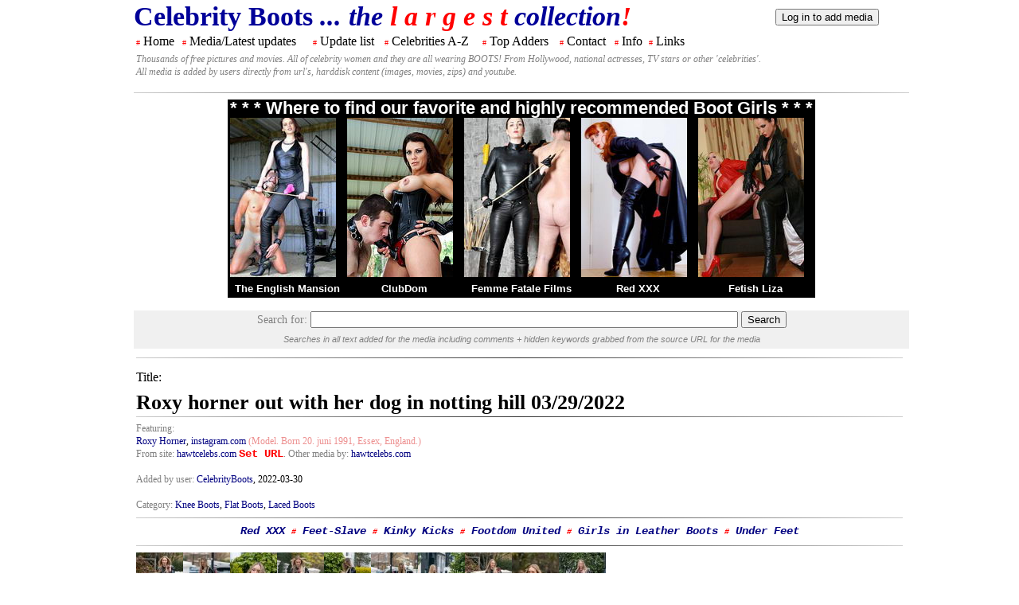

--- FILE ---
content_type: text/html; charset=UTF-8
request_url: https://celebboots.com/media/50455
body_size: 5936
content:
<!DOCTYPE HTML>
<html xmlns="https://www.w3.org/1999/xhtml" xml:lang="en" lang="en" dir="ltr">
<head>
<!--  <meta charset="utf-8"> -->
  <meta charset="iso-8859-1">
  <base href="https://celebboots.com/" />
  <meta name="robots" content="index, follow" />
  <meta name="keywords" content="" />
  <meta name="generator" content="" />
  
  <title>Celebrity Boots</title>
<link rel="stylesheet" href="./common/media/style/styles.css">
<link rel="stylesheet" href="./common/inc/styles.css">

<script>
<!--
function uploader() {
    window.open("https://scripts.celebboots.com/phpup/upload.php","Uploader","menubar=no,width=750,height=600,toolbar=no");
}
function addMedia() {
    window.open("./addmedia.php","MediaAdder","menubar=no,width=900,height=1000,toolbar=no,scrollbars=yes, resizable=yes");
}
//-->
</script>

</head>
<body>
<div class="divmother">
	<table class="tablemediacontent">
		<tr>
			<td class='tdtoptitle'>
			<b>Celebrity Boots<i> ...
			the
			<span class='labelred'>l a r g e s t</span>
			collection<span class='labelred'>!</span></i></b>
			</td>
			<td>
			<form style='display:inline;' name='logon' method='POST' action='./login'>
					<input type='submit' name='but_logoff' value='Log in to add media'>
					</form>			</td>
		</tr>
		<tr>
			<td colspan='2'>

		   <div id='menu'> <table class='tablemenu'>
					<tr>
					<td><span class='tdmenufiller'>#</span> <a href='.'>Home</a></td>
					<td><span class='tdmenufiller'>#</span> <a href='./media/'>Media/Latest updates</a></td>
					<td><span class='tdmenufiller'>#</span> <a href='./updates/'>Update list</a></td>
					<td><span class='tdmenufiller'>#</span> <a href='./names/'>Celebrities A-Z</a></td>
					<td><span class='tdmenufiller'>#</span> <a href='./adders/gals'>Top Adders</a></td>
					<td><span class='tdmenufiller'>#</span> <a href='./contact/'>Contact</a></td>
					<td><span class='tdmenufiller'>#</span> <a href='./info/'>Info</a></td>
					<td><span class='tdmenufiller'>#</span> <a href='./links/'>Links</a></td>
					<td class='tdmenufiller'>&#160;&#160;&#160;&#160;&#160;&#160;&#160;&#160;&#160;&#160;
					&#160;&#160;&#160;&#160;&#160;&#160;&#160;&#160;&#160;&#160;&#160;&#160;&#160;&#160;</td>
					</tr>
					<tr>
					<td colspan='9' class='tdmenusubtitle'>
					Thousands of free pictures and movies. All of celebrity women and they are all wearing BOOTS! From Hollywood, national actresses, TV stars or other 'celebrities'.
					<br/>
					All media is added by users directly from url's, harddisk content (images, movies, zips) and youtube.
					</td>
					</tr>
			</table></div>
			
			
			
			
			</td>
		</tr>
		<tr>
			<td colspan='2'>
			
<hr/>
<table class='bootgirl_table'>
			<tr>
			<td colspan='5' class='bootgirl_tdhead'>* * * Where to find our favorite and highly recommended Boot Girls * * *</td>
			</tr>
			<tr><td><a href='http://refer.ccbill.com/cgi-bin/clicks.cgi?CA=925630-0000&PA=958759' target='_blank'><img src='./common/bfs/bu/theenglishmansion/20/5.jpg'
			   height='200' width='133'></a></td><td><a href='http://refer.ccbill.com/cgi-bin/clicks.cgi?CA=928042-0000&PA=1443889' target='_blank'><img src='./common/bfs/bu/clubdom/20/15.jpg'
			   height='200' width='133'></a></td><td><a href='http://refer.ccbill.com/cgi-bin/clicks.cgi?CA=942347-0000&PA=2240592' target='_blank'><img src='./common/bfs/bu/femmefatalefilms/20/1.jpg'
			   height='200' width='133'></a></td><td><a href='http://access.red-xxx.com/track/fetishex.3.64.80.0.0.0.0.0' target='_blank'><img src='./common/bfs/bu/red-xxx/20/4.jpg'
			   height='200' width='133'></a></td><td><a href='http://refer.ccbill.com/cgi-bin/clicks.cgi?CA=942440-0000&PA=2336666&HTML=https://fetishliza.com' target='_blank'><img src='./common/bfs/bu/fetishliza/20/4.jpg'
			   height='200' width='133'></a></td></tr>
			<tr><td class='bootgirl_td'><a href='http://refer.ccbill.com/cgi-bin/clicks.cgi?CA=925630-0000&PA=958759' target='_blank'>The English Mansion</a></td><td class='bootgirl_td'><a href='http://refer.ccbill.com/cgi-bin/clicks.cgi?CA=928042-0000&PA=1443889' target='_blank'>ClubDom</a></td><td class='bootgirl_td'><a href='http://refer.ccbill.com/cgi-bin/clicks.cgi?CA=942347-0000&PA=2240592' target='_blank'>Femme Fatale Films</a></td><td class='bootgirl_td'><a href='http://access.red-xxx.com/track/fetishex.3.64.80.0.0.0.0.0' target='_blank'>Red XXX</a></td><td class='bootgirl_td'><a href='http://refer.ccbill.com/cgi-bin/clicks.cgi?CA=942440-0000&PA=2336666&HTML=https://fetishliza.com' target='_blank'>Fetish Liza</a></td></tr>
			</table><br/><div class='searchcenter'><form class='searchform' name='search' method='post' action='https://celebboots.com/search/'>
Search for: <input type='text' size='65' value='' name='q'> 
  <input type='submit' name='but_search' value='Search'>
<br/><span class='searchhelp'>Searches in all text added for the media including comments + hidden keywords grabbed from the source URL for the media</span><br/></form></div><div>
      <table class='tablemediacontent'><tr><td class='tdtopcenter'><hr><p class='biglabeltitle'>Title: </p><p class='biglabel'>Roxy horner out with her dog in notting hill 03/29/2022</p><div class='sndtitle'><hr><label class='listinglabel'>Featuring: </label><br/><a href='./searchfeature/7131'>Roxy Horner</a>, <a href='https://www.instagram.com/roxyhorner/' target='_blank'>instagram.com</a> <span class='featuredescription'>(Model. Born 20. juni 1991, Essex, England.)</span><br/><label class="listinglabel">From site:</label> <a href='http://hawtcelebs.com' target='_blank'>hawtcelebs.com</a> <a id='seturl' href='./edit_from.php?id=50455' target='_blank'><span class='editlabel'>Set URL</span></a><label class='listinglabel'>. Other media by: </label><a href='./searchauthor/hawtcelebs.com/'>hawtcelebs.com</a><br><br><label class='listinglabel'>Added by user: </label><a href='./searchadder/CelebrityBoots/'>CelebrityBoots</a>, 2022-03-30<br/><br/><label class='listinglabel'>Category: </label><a href='./searchcategory/2/'>Knee Boots</a>, <a href='./searchcategory/43/'>Flat Boots</a>, <a href='./searchcategory/8/'>Laced Boots</a></div><hr><div class='txtlinks'><a href='http://access.red-xxx.com/track/fetishex.3.64.80.0.0.0.0.0' target='_blank'>Red XXX</a> <span class='tdmenufiller'>#</span> <a href='http://refer.ccbill.com/cgi-bin/clicks.cgi?CA=924519-0021&PA=2336825' target='_blank'>Feet-Slave</a> <span class='tdmenufiller'>#</span> <a href='http://refer.ccbill.com/cgi-bin/clicks.cgi?CA=935398-0000&PA=2179886' target='_blank'>Kinky Kicks</a> <span class='tdmenufiller'>#</span> <a href='http://refer.ccbill.com/cgi-bin/clicks.cgi?CA=924519-0024&PA=2337063' target='_blank'>Footdom United</a> <span class='tdmenufiller'>#</span> <a href='http://refer.ccbill.com/cgi-bin/clicks.cgi?CA=927970-0000&PA=984790&HTML=http://www.girlsinleatherboots.com' target='_blank'>Girls in Leather Boots</a> <span class='tdmenufiller'>#</span> <a href='http://www.fetishdollars.net/index.com?a=124&p=4&m=8' target='_blank'>Under Feet</a></div><hr><a href="javascript:changeImage('./files.celebboots.com/gallery/hawtcelebs.com/1648631119.1837/tn/1648631119.1837.00.jpg')"><img src='./files.celebboots.com/gallery/hawtcelebs.com/1648631119.1837/tn/1648631119.1837.00.jpg' alt=''></a><a href="javascript:changeImage('./files.celebboots.com/gallery/hawtcelebs.com/1648631119.1837/tn/1648631119.1837.01.jpg')"><img src='./files.celebboots.com/gallery/hawtcelebs.com/1648631119.1837/tn/1648631119.1837.01.jpg' alt=''></a><a href="javascript:changeImage('./files.celebboots.com/gallery/hawtcelebs.com/1648631119.1837/tn/1648631119.1837.02.jpg')"><img src='./files.celebboots.com/gallery/hawtcelebs.com/1648631119.1837/tn/1648631119.1837.02.jpg' alt=''></a><a href="javascript:changeImage('./files.celebboots.com/gallery/hawtcelebs.com/1648631119.1837/tn/1648631119.1837.03.jpg')"><img src='./files.celebboots.com/gallery/hawtcelebs.com/1648631119.1837/tn/1648631119.1837.03.jpg' alt=''></a><a href="javascript:changeImage('./files.celebboots.com/gallery/hawtcelebs.com/1648631119.1837/tn/1648631119.1837.04.jpg')"><img src='./files.celebboots.com/gallery/hawtcelebs.com/1648631119.1837/tn/1648631119.1837.04.jpg' alt=''></a><a href="javascript:changeImage('./files.celebboots.com/gallery/hawtcelebs.com/1648631119.1837/tn/1648631119.1837.05.jpg')"><img src='./files.celebboots.com/gallery/hawtcelebs.com/1648631119.1837/tn/1648631119.1837.05.jpg' alt=''></a><a href="javascript:changeImage('./files.celebboots.com/gallery/hawtcelebs.com/1648631119.1837/tn/1648631119.1837.06.jpg')"><img src='./files.celebboots.com/gallery/hawtcelebs.com/1648631119.1837/tn/1648631119.1837.06.jpg' alt=''></a><a href="javascript:changeImage('./files.celebboots.com/gallery/hawtcelebs.com/1648631119.1837/tn/1648631119.1837.07.jpg')"><img src='./files.celebboots.com/gallery/hawtcelebs.com/1648631119.1837/tn/1648631119.1837.07.jpg' alt=''></a><a href="javascript:changeImage('./files.celebboots.com/gallery/hawtcelebs.com/1648631119.1837/tn/1648631119.1837.08.jpg')"><img src='./files.celebboots.com/gallery/hawtcelebs.com/1648631119.1837/tn/1648631119.1837.08.jpg' alt=''></a><a href="javascript:changeImage('./files.celebboots.com/gallery/hawtcelebs.com/1648631119.1837/tn/1648631119.1837.09.jpg')"><img src='./files.celebboots.com/gallery/hawtcelebs.com/1648631119.1837/tn/1648631119.1837.09.jpg' alt=''></a><br><br><table class='tablegallery'>
				<tr>
				<td><a href='/media/50456'
				title='&larr;  Previous gallery'>
			   <img src='prev2.gif' alt='previous gallery'></a></td>
				<td>
				<a id='img_prev' title='&larr;  Previous image' href="javascript:changeImage('./files.celebboots.com/gallery/hawtcelebs.com/1648631119.1837/tn/1648631119.1837.09.jpg');">
				<img src='./prev.gif' alt=''></a>
				</td>
				<td class='tdcenter'><a id='img_next_img' title='Next image  &rarr;' href="javascript:changeImage('./files.celebboots.com/gallery/hawtcelebs.com/1648631119.1837/tn/1648631119.1837.01.jpg');">
				 <img name='mainimage' src='./files.celebboots.com/gallery/hawtcelebs.com/1648631119.1837/1648631119.1837.00.jpg' alt=''></a></td><td>
				<a id='img_next' title='Next image  &rarr;' href="javascript:changeImage('./files.celebboots.com/gallery/hawtcelebs.com/1648631119.1837/tn/1648631119.1837.01.jpg');"><img src='./next.gif' alt=''></a>
				</td>
				<td><a href='/media/50454'
				title='Next gallery  &rarr;'>
			   <img src='next2.gif' alt='next gallery'></a></td>
				</tr><tr><td colspan='5' class='tdcenter'><span class='gallerynextprevhelp'>(Next image hint: 1. Keyboard &larr; or &rarr; 2. Clicking anywhere on the shown image 3. Clicking the grey '<' or '>' sign. The red '<' & '>' shifts between seperate media additions)</span></td></tr></table><p class='freetextcenter'><a id='orgimage' href='./files.celebboots.com/gallery/hawtcelebs.com/1648631119.1837/org/1648631119.1837.00.jpg' target='_blank'>original larger image (1200x1800)</a> # <a href='./report/50455'>Report abuse, copyright or further info about media</a></p>
<script>
<!--
var numImagesGallery = 10;
var imagesArray = ['./files.celebboots.com/gallery/hawtcelebs.com/1648631119.1837/tn/1648631119.1837.00.jpg', './files.celebboots.com/gallery/hawtcelebs.com/1648631119.1837/tn/1648631119.1837.01.jpg', './files.celebboots.com/gallery/hawtcelebs.com/1648631119.1837/tn/1648631119.1837.02.jpg', './files.celebboots.com/gallery/hawtcelebs.com/1648631119.1837/tn/1648631119.1837.03.jpg', './files.celebboots.com/gallery/hawtcelebs.com/1648631119.1837/tn/1648631119.1837.04.jpg', './files.celebboots.com/gallery/hawtcelebs.com/1648631119.1837/tn/1648631119.1837.05.jpg', './files.celebboots.com/gallery/hawtcelebs.com/1648631119.1837/tn/1648631119.1837.06.jpg', './files.celebboots.com/gallery/hawtcelebs.com/1648631119.1837/tn/1648631119.1837.07.jpg', './files.celebboots.com/gallery/hawtcelebs.com/1648631119.1837/tn/1648631119.1837.08.jpg', './files.celebboots.com/gallery/hawtcelebs.com/1648631119.1837/tn/1648631119.1837.09.jpg'];
var imagesOrgExtArray = ['./files.celebboots.com/gallery/hawtcelebs.com/1648631119.1837/org/1648631119.1837.00.jpg', './files.celebboots.com/gallery/hawtcelebs.com/1648631119.1837/org/1648631119.1837.01.jpg', './files.celebboots.com/gallery/hawtcelebs.com/1648631119.1837/org/1648631119.1837.02.jpg', './files.celebboots.com/gallery/hawtcelebs.com/1648631119.1837/org/1648631119.1837.03.jpg', './files.celebboots.com/gallery/hawtcelebs.com/1648631119.1837/org/1648631119.1837.04.jpg', './files.celebboots.com/gallery/hawtcelebs.com/1648631119.1837/org/1648631119.1837.05.jpg', './files.celebboots.com/gallery/hawtcelebs.com/1648631119.1837/org/1648631119.1837.06.jpg', './files.celebboots.com/gallery/hawtcelebs.com/1648631119.1837/org/1648631119.1837.07.jpg', './files.celebboots.com/gallery/hawtcelebs.com/1648631119.1837/org/1648631119.1837.08.jpg', './files.celebboots.com/gallery/hawtcelebs.com/1648631119.1837/org/1648631119.1837.09.jpg', './files.celebboots.com/gallery/hawtcelebs.com/1648631119.1837/org/1648631119.1837.10.png'];
var imagesOrgDim = ['1200x1800', '1200x1800', '1200x1801', '1200x1800', '1200x1800', '1200x1800', '1200x1800', '1200x1800', '1200x1804', '1200x1800', '16x16'];
var aIndex = 0;
var galId = 50455;
function changeImage(filename) {
  var orgfile='';
  
  aIndex = imagesArray.indexOf(filename);
  var filebase = imagesArray[aIndex].split('/').pop().replace('.jpg','');  
  var oIndex = imagesOrgExtArray.indexOf( imagesOrgExtArray.filter(function(v){ return v.indexOf(filebase) >= 0;})[0]);
  if(oIndex!=-1) {
    orgfile = imagesOrgExtArray[oIndex];
    document.getElementById('orgimage').href = orgfile;
	document.getElementById('orgimage').innerHTML = 'Original larger image (' + imagesOrgDim[oIndex] + ')' ;
  }
  else {
	document.getElementById('orgimage').innerHTML = '';
  }
  
  var normfile = filename.replace('/tn/','/');

  document.mainimage.src = './loading.gif';
  document.mainimage.src = normfile;
  if(document.getElementById('imageadmin')!=null) {
    document.getElementById('imageadmin').href = './edit_delete.php?img=' + filename + '&id=' + galId;
  }
    
  var prev = (aIndex==0) ? numImagesGallery - 1 : aIndex - 1;
  var next = (aIndex==(numImagesGallery-1)) ? 0 : aIndex + 1;

  document.getElementById('img_prev').href = 'javascript:changeImage(\'' + imagesArray[prev] + '\');';
  document.getElementById('img_next_img').href = 'javascript:changeImage(\'' + imagesArray[next] + '\');';
  document.getElementById('img_next').href = 'javascript:changeImage(\'' + imagesArray[next] + '\');';
  
}
document.onkeydown = checkKey;

function tnToLarge(filename) {
  return filename.replace('/tn/','/');
}

function changeImageIndex(index) {
  if(index==-1) {
    tnImage = imagesArray[numImagesGallery-1];
  }
  else if(index==numImagesGallery) {
    tnImage = imagesArray[0];
  }
  else {
    tnImage = imagesArray[index];
  }
  changeImage(tnImage);
}

function checkKey(e) {
  e = e || window.event;

  if(e.keyCode=='39') { // Up + Right: e.keyCode=='38' || e.keyCode=='39'
    changeImageIndex(aIndex + 1);
  }
  else if(e.keyCode=='37') { // Down + Left: e.keyCode=='40' || e.keyCode=='37'
    changeImageIndex(aIndex - 1);
  }
}


//-->
</script><table class='tablebanners'>
			<tr>
			<td class='tdadd'><a href='http://refer.ccbill.com/cgi-bin/clicks.cgi?CA=913564-0000&PA=383675' target='_blank'>
			<img src='./common/bfs/std/ridingboots/1.gif' alt='ridingboots.net' ></a></td>			
			<td class='tdadd'><a href='http://www.strictlyglamour.com/clx/383675' target='_blank'>
			<img src='./common/bfs/std/strictlyglamour/1.gif' alt='strictlyglamour.com' ></a></td>
			</tr></table>
<br>
<div>
<div class="commentsystem">
<a id="comments_anchor"></a>

<div class="add_comment_button" id="add_comment_button" onclick="JavaScript:document.getElementById('tnt_comments_submit_form').style.display='block';document.getElementById('add_comment_button').style.display='none';" 
>Add comment
</div>

<form id="tnt_comments_submit_form" method="post" action="/media/50455" onsubmit="rememberfields()" style="display:none;">

<table>
	<tr>
	<td>
	<label for="commentform_yourname">Your name:</label><br />
	<input type="text" name="authorname" id="commentform_yourname" value="" class="comment_form_text_box"/>
	</td>

	<td>
	<label for="commentform_yoururl">Your Url: (optional)</label><br />
	<input type="text" name="authorurl" id="commentform_yoururl" value="" class="comment_form_text_box"/>
	</td>
	
	<td>
	<label for="commentform_email">Email: (optional)</label><br />
	<input type="text" name="email" id="commentform_email" value="" class="comment_form_text_box"/>
	</td>
	</tr>
</table>

        <br/><INPUT type="hidden" name="checknum" value="14945">
<b>Spam Check:</b><br>
<span class='commentspamnum'>14945</span><br>
Please input the above numbers in the field below
<br>
<INPUT type="text" NAME="checknum_input" VALUE="" SIZE=10>
<br><br>		<label for="commentform_message">Comment:</label><br />
		<textarea name="message" cols="20" rows="5" class="comment_form_text_area" id="commentform_message"></textarea><br />
		<input type="hidden" name="posted" value="true" />
		<input name="Button" type="button" class="comment_form_submit" value="Cancel"  onclick="JavaScript:document.getElementById('tnt_comments_submit_form').style.display='none';document.getElementById('add_comment_button').style.display='block';" />
		<input type="submit" class="comment_form_submit" value="Add comment" />
		
		
</form>





<script type="text/javascript">
function rememberfields(){
	var name = document.getElementById('commentform_yourname').value;
	document.cookie = "celebboots_name=" + escape(name) + "; path=/";
	var email = document.getElementById('commentform_email').value;
	document.cookie = "celebboots_email=" + escape(email) + "; path=/";
	var url = document.getElementById('commentform_yoururl').value;
	document.cookie = "celebboots_url=" + escape(url) + "; path=/";
	return true;
}
</script>


<!-- LIST OF ALL THE COMMENTS -->



<!-- pagination -->
<div class="pagination">
<span class="disabled_pagination">&lt;</span><span class="disabled_pagination">&gt;</span>
</div>&nbsp;
<!-- ^ pagination -->

</div><!-- end of commentsystem -->
</div></td><td></td></tr><tr><td colspan='2'>
<div>

            <table class='tableWideList'>
<tr><td colspan='6'><hr></td></tr>
<tr>
<td class='tdmedialist'><small><label class="listinglabelheadline">Shruti Haasan</label><br/>Private Upload<br/><a href='./searchfeature/8118'>Shruti Haasan</a><br/><label class='listingtype'>GALLERY</label><label class="listingtype"> (6 pics)<br/></label><a href='https://celebboots.com/media/51996'><img src='./files.celebboots.com/gallery/PRIVATE_UPLOAD_WildBear9/1769633757.5653/tn/1769633757.5653.00.jpg' alt='' ></a><br/><label class="listinglabel">Added: </label>22 hours ago<br/><label class="listinglabel">By user: </label><a href='./searchadder/WildBear9/'>WildBear9</a></small></td>
<td class='tdmedialist'><small><label class="listinglabelheadline">Morena Baccarin</label><br/>Private Upload<br/><a href='./searchfeature/3973'>Morena Baccarin</a><br/><label class='listingtype'>GALLERY</label><label class="listingtype"> (5 pics)<br/></label><a href='https://celebboots.com/media/51995'><img src='./files.celebboots.com/gallery/PRIVATE_UPLOAD_WildBear9/1769633520.4614/tn/1769633520.4614.00.jpg' alt='' ></a><br/><label class="listinglabel">Added: </label>22 hours ago<br/><label class="listinglabel">By user: </label><a href='./searchadder/WildBear9/'>WildBear9</a></small></td>
<td class='tdmedialist'><small><label class="listinglabelheadline">Naomi Campbell</label><br/>Private Upload<br/><a href='./searchfeature/144'>Naomi Campbell</a><br/><label class='listingtype'>GALLERY</label><label class="listingtype"> (4 pics)<br/></label><a href='https://celebboots.com/media/51994'><img src='./files.celebboots.com/gallery/PRIVATE_UPLOAD_WildBear9/1769628672.3717/tn/1769628672.3717.00.jpg' alt='' ></a><br/><label class="listinglabel">Added: </label>24 hours ago<br/><label class="listinglabel">By user: </label><a href='./searchadder/WildBear9/'>WildBear9</a></small></td>
<td class='tdmedialist'><small><label class="listinglabelheadline">Sissy Christido...</label><br/>Private Upload<br/><a href='./searchfeature/8101'>Sissy Christidou</a><br/><label class='listingtype'>GALLERY</label><label class="listingtype"> (2 pics)<br/></label><a href='https://celebboots.com/media/51993'><img src='./files.celebboots.com/gallery/PRIVATE_UPLOAD_nikosgr/1769599265.1511/tn/1769599265.1511.00.jpg' alt='' ></a><br/><label class="listinglabel">Added: </label>yesterday<br/><label class="listinglabel">By user: </label><a href='./searchadder/nikosgr/'>nikosgr</a></small></td>
<td class='tdmedialist'><small><label class="listinglabelheadline">Georgina Rodrig...</label><br/>Private Upload<br/><a href='./searchfeature/7070'>Georgina Rodrigue...</a><br/><label class='listingtype'>IMAGE</label><label class="listingtype"><br/></label><a href='https://celebboots.com/media/51992'><img src='./files.celebboots.com/gallery/PRIVATE_UPLOAD_nikosgr/1769599149.4934/tn/1769599149.4934.00.jpg' alt='' ></a><br/><label class="listinglabel">Added: </label>yesterday<br/><label class="listinglabel">By user: </label><a href='./searchadder/nikosgr/'>nikosgr</a></small></td>
<td class='tdmedialist'><small><label class="listinglabelheadline">Stamatina Tsimt...</label><br/>Private Upload<br/><a href='./searchfeature/6504'>Stamatina Tsimtsi...</a><br/><label class='listingtype'>IMAGE</label><label class="listingtype"><br/></label><a href='https://celebboots.com/media/51991'><img src='./files.celebboots.com/gallery/PRIVATE_UPLOAD_nikosgr/1769598980.7055/tn/1769598980.7055.00.jpg' alt='' ></a><br/><label class="listinglabel">Added: </label>yesterday<br/><label class="listinglabel">By user: </label><a href='./searchadder/nikosgr/'>nikosgr</a></small></td>
</tr><tr><td colspan='6'><hr></td></tr>
<tr>
<td class='tdmedialist'><small><label class="listinglabelheadline">Lila Kountourio...</label><br/>Private Upload<br/><a href='./searchfeature/8006'>Lila Kountourioti</a><br/><label class='listingtype'>GALLERY</label><label class="listingtype"> (2 pics)<br/></label><a href='https://celebboots.com/media/51990'><img src='./files.celebboots.com/gallery/PRIVATE_UPLOAD_nikosgr/1769598837.3974/tn/1769598837.3974.00.jpg' alt='' ></a><br/><label class="listinglabel">Added: </label>yesterday<br/><label class="listinglabel">By user: </label><a href='./searchadder/nikosgr/'>nikosgr</a></small></td>
<td class='tdmedialist'><small><label class="listinglabelheadline">Elenora Incardo...</label><br/>Private Upload<br/><a href='./searchfeature/8117'>Eleonora Incardon...</a><br/><label class='listingtype'>GALLERY</label><label class="listingtype"> (2 pics)<br/></label><a href='https://celebboots.com/media/51989'><img src='./files.celebboots.com/gallery/PRIVATE_UPLOAD_nikosgr/1769597152.0464/tn/1769597152.0464.00.jpg' alt='' ></a><br/><label class="listinglabel">Added: </label>yesterday<br/><label class="listinglabel">By user: </label><a href='./searchadder/nikosgr/'>nikosgr</a></small></td>
<td class='tdmedialist'><small><label class="listinglabelheadline">Rachel Pizzolat...</label><br/>Private Upload<br/><a href='./searchfeature/8047'>Rachel Pizzolato</a><br/><label class='listingtype'>VIDEO</label><label class="listingtype"> (4 sec)<br/></label><a href='https://celebboots.com/media/51988'><img src='./files.celebboots.com/author/PRIVATE_UPLOAD_nikosgr/tn/1769597014.4334.jpg' alt='' ></a><br/><label class="listinglabel">Added: </label>yesterday<br/><label class="listinglabel">By user: </label><a href='./searchadder/nikosgr/'>nikosgr</a></small></td>
<td class='tdmedialist'><small><label class="listinglabelheadline">Maria Bello</label><br/>Private Upload<br/><a href='./searchfeature/6082'>Maria Bello</a><br/><label class='listingtype'>GALLERY</label><label class="listingtype"> (3 pics)<br/></label><a href='https://celebboots.com/media/51987'><img src='./files.celebboots.com/gallery/PRIVATE_UPLOAD_WildBear9/1769501444.7821/tn/1769501444.7821.00.jpg' alt='' ></a><br/><label class="listinglabel">Added: </label>2 days ago<br/><label class="listinglabel">By user: </label><a href='./searchadder/WildBear9/'>WildBear9</a></small></td>
<td class='tdmedialist'><small><label class="listinglabelheadline">Kate Del Castil...</label><br/>Private Upload<br/><a href='./searchfeature/7206'>Kate del Castillo</a><br/><label class='listingtype'>GALLERY</label><label class="listingtype"> (9 pics)<br/></label><a href='https://celebboots.com/media/51986'><img src='./files.celebboots.com/gallery/PRIVATE_UPLOAD_WildBear9/1769460425.3108/tn/1769460425.3108.00.jpg' alt='' ></a><br/><label class="listinglabel">Added: </label>3 days ago<br/><label class="listinglabel">By user: </label><a href='./searchadder/WildBear9/'>WildBear9</a></small></td>
<td class='tdmedialist'><small><label class="listinglabelheadline">Agent Provacate...</label><br/>Private Upload<br/><a href='./searchfeature/144'>Naomi Campbell</a><br/><label class='listingtype'>IMAGE</label><label class="listingtype"><br/></label><a href='https://celebboots.com/media/51985'><img src='./files.celebboots.com/gallery/PRIVATE_UPLOAD_Pantyboots/1769408386.7439/tn/1769408386.7439.00.jpg' alt='' ></a><br/><label class="listinglabel">Added: </label>4 days ago<br/><label class="listinglabel">By user: </label><a href='./searchadder/Pantyboots/'>Pantyboots</a></small></td>
</tr><tr><td colspan='6'><hr></td></tr>
<tr>
<td class='tdmedialist'><small><label class="listinglabelheadline">Under the Gunn ...</label><br/>Private Upload<br/><a href='./searchfeature/52'>Heidi Klum</a><br/><label class='listingtype'>GALLERY</label><label class="listingtype"> (12 pics)<br/></label><a href='https://celebboots.com/media/51984'><img src='./files.celebboots.com/gallery/PRIVATE_UPLOAD_Pantyboots/1769300395.3556/tn/1769300395.3556.00.jpg' alt='' ></a><br/><label class="listinglabel">Added: </label>5 days ago<br/><label class="listinglabel">By user: </label><a href='./searchadder/Pantyboots/'>Pantyboots</a></small></td>
<td class='tdmedialist'><small><label class="listinglabelheadline">GQ October 2003</label><br/>Private Upload<br/><a href='./searchfeature/52'>Heidi Klum</a><br/><label class='listingtype'>GALLERY</label><label class="listingtype"> (5 pics)<br/></label><a href='https://celebboots.com/media/51983'><img src='./files.celebboots.com/gallery/PRIVATE_UPLOAD_Pantyboots/1769299665.6583/tn/1769299665.6583.00.jpg' alt='' ></a><br/><label class="listinglabel">Added: </label>5 days ago<br/><label class="listinglabel">By user: </label><a href='./searchadder/Pantyboots/'>Pantyboots</a></small></td>
<td class='tdmedialist'><small><label class="listinglabelheadline">People Style Wa...</label><br/>Private Upload<br/><a href='./searchfeature/52'>Heidi Klum</a><br/><label class='listingtype'>GALLERY</label><label class="listingtype"> (2 pics)<br/></label><a href='https://celebboots.com/media/51982'><img src='./files.celebboots.com/gallery/PRIVATE_UPLOAD_Pantyboots/1769293856.0692/tn/1769293856.0692.00.jpg' alt='' ></a><br/><label class="listinglabel">Added: </label>5 days ago<br/><label class="listinglabel">By user: </label><a href='./searchadder/Pantyboots/'>Pantyboots</a></small></td>
<td class='tdmedialist'><small><label class="listinglabelheadline">GNTM Feb 17 202...</label><br/>Private Upload<br/><a href='./searchfeature/52'>Heidi Klum</a><br/><label class='listingtype'>GALLERY</label><label class="listingtype"> (9 pics)<br/></label><a href='https://celebboots.com/media/51981'><img src='./files.celebboots.com/gallery/PRIVATE_UPLOAD_Pantyboots/1769293581.9262/tn/1769293581.9262.00.jpg' alt='' ></a><br/><label class="listinglabel">Added: </label>5 days ago<br/><label class="listinglabel">By user: </label><a href='./searchadder/Pantyboots/'>Pantyboots</a></small></td>
<td class='tdmedialist'><small><label class="listinglabelheadline">AGT April 5 202...</label><br/>Private Upload<br/><a href='./searchfeature/52'>Heidi Klum</a><br/><label class='listingtype'>GALLERY</label><label class="listingtype"> (4 pics)<br/></label><a href='https://celebboots.com/media/51980'><img src='./files.celebboots.com/gallery/PRIVATE_UPLOAD_Pantyboots/1769293220.8037/tn/1769293220.8037.00.jpg' alt='' ></a><br/><label class="listinglabel">Added: </label>5 days ago<br/><label class="listinglabel">By user: </label><a href='./searchadder/Pantyboots/'>Pantyboots</a></small></td>
<td class='tdmedialist'><small><label class="listinglabelheadline">Lisa Snowdon</label><br/>Private Upload<br/><a href='./searchfeature/4109'>Lisa Snowdon</a><br/><label class='listingtype'>GALLERY</label><label class="listingtype"> (10 pics)<br/></label><a href='https://celebboots.com/media/51979'><img src='./files.celebboots.com/gallery/PRIVATE_UPLOAD_WildBear9/1769065288.983/tn/1769065288.983.00.jpg' alt='' ></a><br/><label class="listinglabel">Added: </label>22 Jan 2026<br/><label class="listinglabel">By user: </label><a href='./searchadder/WildBear9/'>WildBear9</a></small></td>
</tr><tr><td colspan='6'><hr></td></tr>
<tr>
<td class='tdmedialist'><small><label class="listinglabelheadline">Dasha boots</label><br/>Private Upload<br/><a href='./searchfeature/8059'>Dasha</a><br/><label class='listingtype'>VIDEO</label><label class="listingtype"> (32 sec)<br/></label><a href='https://celebboots.com/media/51978'><img src='./files.celebboots.com/author/PRIVATE_UPLOAD_nikosgr/tn/1769041438.1919.jpg' alt='' ></a><br/><label class="listinglabel">Added: </label>22 Jan 2026<br/><label class="listinglabel">By user: </label><a href='./searchadder/nikosgr/'>nikosgr</a></small></td>
<td class='tdmedialist'><small><label class="listinglabelheadline">Eleni Tsolaki a...</label><br/>Private Upload<br/><a href='./searchfeature/8040'>Eleni Tsolaki</a><br/><label class='listingtype'>GALLERY</label><label class="listingtype"> (4 pics)<br/></label><a href='https://celebboots.com/media/51977'><img src='./files.celebboots.com/gallery/PRIVATE_UPLOAD_nikosgr/1769041287.0514/tn/1769041287.0514.00.jpg' alt='' ></a><br/><label class="listinglabel">Added: </label>22 Jan 2026<br/><label class="listinglabel">By user: </label><a href='./searchadder/nikosgr/'>nikosgr</a></small></td>
<td class='tdmedialist'><small><label class="listinglabelheadline">Vicky Kaya OTK ...</label><br/>Private Upload<br/><a href='./searchfeature/7807'>Vicky Kaya</a><br/><label class='listingtype'>GALLERY</label><label class="listingtype"> (4 pics)<br/></label><a href='https://celebboots.com/media/51976'><img src='./files.celebboots.com/gallery/PRIVATE_UPLOAD_nikosgr/1769041064.7858/tn/1769041064.7858.00.jpg' alt='' ></a><br/><label class="listinglabel">Added: </label>22 Jan 2026<br/><label class="listinglabel">By user: </label><a href='./searchadder/nikosgr/'>nikosgr</a></small></td>
<td class='tdmedialist'><small><label class="listinglabelheadline">Tali Golergant ...</label><br/>Private Upload<br/><a href='./searchfeature/8055'>Tali Golergant</a><br/><label class='listingtype'>VIDEO</label><label class="listingtype"> (53 sec)<br/></label><a href='https://celebboots.com/media/51975'><img src='./files.celebboots.com/author/PRIVATE_UPLOAD_nikosgr/tn/1769040868.3062.jpg' alt='' ></a><br/><label class="listinglabel">Added: </label>22 Jan 2026<br/><label class="listinglabel">By user: </label><a href='./searchadder/nikosgr/'>nikosgr</a></small></td>
<td class='tdmedialist'><small><label class="listinglabelheadline">Dora Panteli bo...</label><br/>Private Upload<br/><a href='./searchfeature/7868'>Dora Panteli</a><br/><label class='listingtype'>GALLERY</label><label class="listingtype"> (3 pics)<br/></label><a href='https://celebboots.com/media/51974'><img src='./files.celebboots.com/gallery/PRIVATE_UPLOAD_nikosgr/1769040733.6605/tn/1769040733.6605.00.jpg' alt='' ></a><br/><label class="listinglabel">Added: </label>22 Jan 2026<br/><label class="listinglabel">By user: </label><a href='./searchadder/nikosgr/'>nikosgr</a></small></td>
<td class='tdmedialist'><small><label class="listinglabelheadline">Katerina Kainou...</label><br/>Private Upload<br/><a href='./searchfeature/7227'>Katerina Kainourg...</a><br/><label class='listingtype'>GALLERY</label><label class="listingtype"> (3 pics)<br/></label><a href='https://celebboots.com/media/51973'><img src='./files.celebboots.com/gallery/PRIVATE_UPLOAD_nikosgr/1769040583.8582/tn/1769040583.8582.00.jpg' alt='' ></a><br/><label class="listinglabel">Added: </label>22 Jan 2026<br/><label class="listinglabel">By user: </label><a href='./searchadder/nikosgr/'>nikosgr</a></small></td>
</tr><tr><td colspan='6'><hr></td></tr>
<tr><td class='tdprev' colspan='3'><br></td><td class='tdnext' colspan='3'><br><a href='/media/p1'>Next > > > > ></a></td></tr>
</table></div>
</td></tr><tr><td colspan='2' class='tdcenter'><br/><table class='tablebanners'>
			<tr>
			<td class='tdadd'><a href='http://refer.ccbill.com/cgi-bin/clicks.cgi?CA=927970-0000&PA=984790&HTML=http://www.girlsinleatherboots.com' target='_blank'>
			<img src='./common/bfs/std/girlsinleatherboots/1.gif' alt='girlsinleatherboots.com' ></a></td>
			<td class='tdadd'><a href='http://refer.ccbill.com/cgi-bin/clicks.cgi?CA=924519-0022&PA=2336826' target='_blank'>
			<img src='./common/bfs/std/bootslaves/1.jpg' alt='bootslaves.com' ></a></td>
			</tr><tr>
			<td class='tdadd'><a href='http://refer.ccbill.com/cgi-bin/clicks.cgi?CA=913564-0000&PA=383675' target='_blank'>
			<img src='./common/bfs/std/ridingboots/1.gif' alt='ridingboots.net' ></a></td>
			<td class='tdadd'><a href='http://refer.ccbill.com/cgi-bin/clicks.cgi?CA=935398-0000&PA=2179886' target='_blank'>
			<img src='./common/bfs/std/kinkykicks/1.gif' alt='kinkykicks.net' ></a></td>
			</tr>
			</table><br/><br/></td></tr></table></div>			</td>
		</tr>
		<tr>
			<td colspan='2'>
<!--buttom-->
			</td>
		</tr>
	</table>
</div>

</body>
</html>